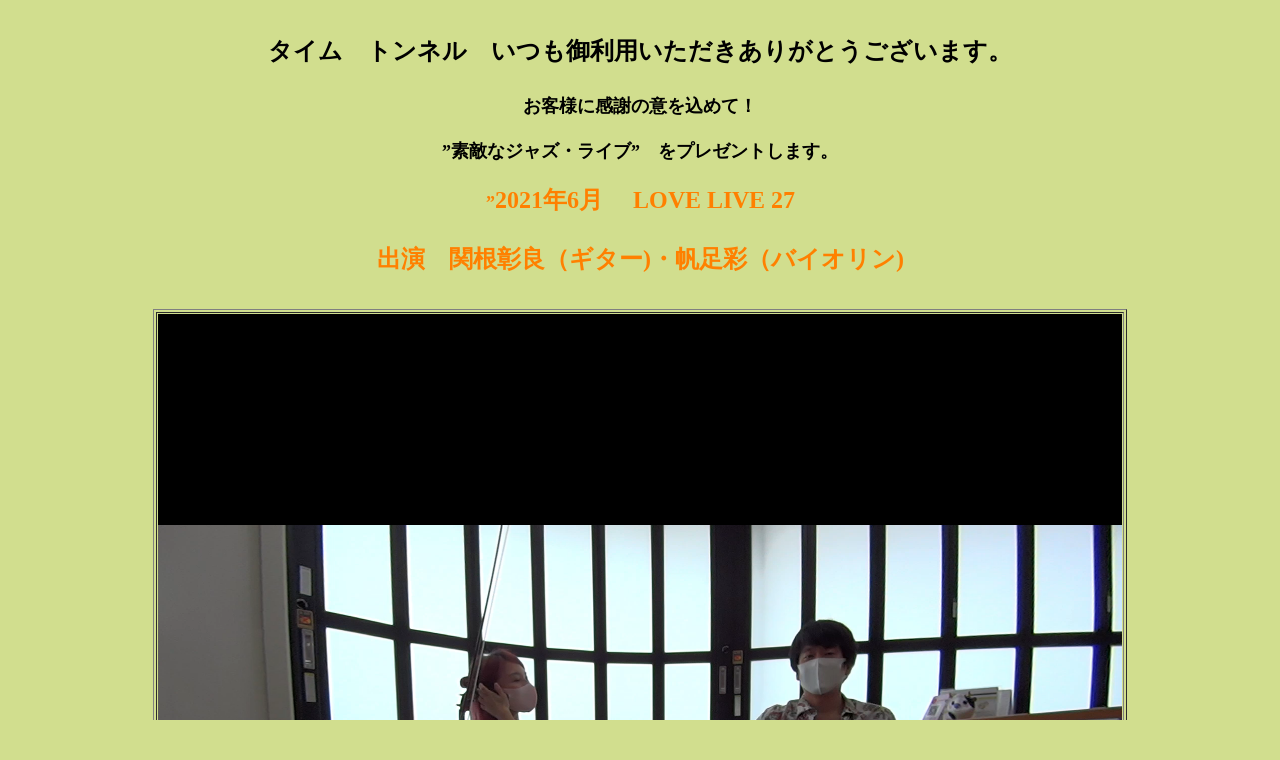

--- FILE ---
content_type: text/html
request_url: http://www.timetunnel-jp.com/2021_jazzlive__Sekine_27.html
body_size: 3451
content:
<!DOCTYPE HTML PUBLIC "-//W3C//DTD HTML 4.01 Transitional//EN">
<!--This file created 12.6.23 3:08 PM by Claris Home Page version 2.0J-->
<HTML>
<HEAD>
<meta http-equiv="Content-Type" content="text/html; charset=UTF-8">
<meta http-equiv="Content-Style-Type" content="text/css">
<meta name="GENERATOR" content="JustSystems Homepage Builder Version 20.0.6.0 for Windows">
<title>
<meta name="GENERATOR" content="JustSystems Homepage Builder Version 20.0.6.0 for Windows">
<meta http-equiv="Content-Type" content="text/html;CHARSET=UTF-8">
<X-SAS-WINDOW TOP=94 BOTTOM=726 LEFT=26 RIGHT=983>
<META http-equiv="Content-Type" content="text/html; charset=Shift_JIS"><meta http-equiv="Content-Style-Type" content="text/css">
</title>
</HEAD>
<BODY BGCOLOR="#D1DE8E">
<p align="center"><b><FONT SIZE="+2"
COLOR="#000000"><br>
タイム　トンネル　いつも御利用いただきありがとうございます。<br>
<br>
</FONT><font size="+1">お客様に感謝の意を込めて！<br>
<br>
”素敵なジャズ・ライブ”　をプレゼントします。<br>
<br>
</font></b><font color="#ff8000"><b><font size="+1">”</font></b></font><font size="+1" color="#ff8000"><b><font size="+2">2021年6月 　LOVE LIVE 27</font></b></font><font size="+2" color="#ff8000"><b><br>
<br>
出演　関根彰良（ギター)・<span style="color: rgb(138, 141, 145); font-family: &quot;Segoe UI Historic&quot;, &quot;Segoe UI&quot;, Helvetica, Arial, &quot;hiragino kaku gothic pro&quot;, meiryo, &quot;ms pgothic&quot;, sans-serif; font-size: 13px; font-style: normal; font-variant-ligatures: normal; font-variant-caps: normal; font-weight: 400; letter-spacing: normal; orphans: 2; text-align: start; text-indent: 0px; text-transform: none; white-space: pre-wrap; widows: 2; word-spacing: 0px; -webkit-text-stroke-width: 0px; background-color: rgb(228, 230, 235); text-decoration-thickness: initial; text-decoration-style: initial; text-decoration-color: initial; display: inline !important; float: none;"></span>帆足彩（バイオリン)</b></font><br>
<br>
</p>
<div align="center">
  <table border="1">
    <tbody>
      <tr>
        <td align="center"><embed src="1mage2106/めぐり逢い.mp4" type="video/mp4" width="964" height="964"></td>
      </tr>
    </tbody>
  </table>
  <br>
  <table border="1" width="1009">
    <tbody>
      <tr>
        <td align="center" width="438" height="335"><font size="+1" color="#050505">帆足　彩　バイオリン<br>
        <br>
        </font><span style="color: rgb(5, 5, 5); font-family: &quot;Segoe UI Historic&quot;, &quot;Segoe UI&quot;, Helvetica, Arial, &quot;hiragino kaku gothic pro&quot;, meiryo, &quot;ms pgothic&quot;, sans-serif; font-size: 15px; font-style: normal; font-variant-ligatures: normal; font-variant-caps: normal; font-weight: 400; letter-spacing: normal; orphans: 2; text-align: start; text-indent: 0px; text-transform: none; white-space: pre-wrap; widows: 2; word-spacing: 0px; -webkit-text-stroke-width: 0px; background-color: rgb(228, 230, 235); text-decoration-thickness: initial; text-decoration-style: initial; text-decoration-color: initial; display: inline !important; float: none;"><font size="+2" style="font-size : 150%;"><font size="+1" color="#050505" style="font-size : 117%;"><b><span style="color: rgb(138, 141, 145); font-family: &quot;Segoe UI Historic&quot;, &quot;Segoe UI&quot;, Helvetica, Arial, &quot;hiragino kaku gothic pro&quot;, meiryo, &quot;ms pgothic&quot;, sans-serif; font-size: 13px; font-style: normal; font-variant-ligatures: normal; font-variant-caps: normal; font-weight: 400; letter-spacing: normal; orphans: 2; text-align: start; text-indent: 0px; text-transform: none; white-space: pre-wrap; widows: 2; word-spacing: 0px; -webkit-text-stroke-width: 0px; background-color: rgb(228, 230, 235); text-decoration-thickness: initial; text-decoration-style: initial; text-decoration-color: initial; display: inline !important; float: none;">高知県出身。<br>
        ４歳よりヴァイオリンを始める。 東邦音楽大学在学中より、音楽活動を開始。 <br>
        クラシック、ジプシーバンド、ラテンジャズ、ポップスと様々なジャンルでボーダーレスに活動している。 <br>
        2001年から活動している自己のラテンバンド「チャランガぽよぽよ」は、2014年に1stアルバム、2018年に2ndアルバムをリリース。 <br>
        これまでマルシア、May.J、デーモン閣下、大竹しのぶ、西村雅彦、佐久間レイ、中尾隆聖、岡本知高、中川翔子、そのほか多くのアーティストと共演。<br>
        映画「わが母の記」、「眠り姫」、「のんきな姉さん」、ミュージカル「若草物語」、「TRAILS」など、参加作品も多数。 <br>
        箏教師の母の影響で小学生の頃から箏と三味線も始め、生田流宮城社大師範の資格を持つ。</span></b></font></font></span></td>
      </tr>
      <tr>
        <td width="438" align="center" height="173">&nbsp;関根　彰良　ギター<br>
        <br>
        <font size="-1">1978年千葉県生まれ。<br>
        <br>
        幼少の頃よりクラシックピアノを始める。<br>
        <br>
        12歳でロックに興味を持ち、ギターを手にする。<br>
        <br>
        東京大学入学後ジャズに出会い、同大学のジャズ研究会に所属しながら<br>
        <br>
        プロとしての演奏活動を開始する。文学部美学芸術学専攻卒業。<br>
        <br>
        クラシックギターを井上學、フラメンコギターを山崎まさし各氏に師事。<br>
        <br>
        2009年夏、Anat Cohen(cl.sax)の日本ツアーに参加。<br>
        <br>
        2012年スペインに滞在。フラメンコギターを Chano Manuel Parrilla, Romon Amador 各氏に師事。<br>
        <br>
        これまでに、”FUZZ JAZZ&quot; &quot;SOLITARY PHASE&quot; &quot;WAT&amp;DRY&quot;<br>
        <br>
        の3枚のアルバムをリリース。<br>
        <br>
        <a href="http://akirasekine.com/" target="_blank">http://akirasekine.com/</a></font></td>
      </tr>
    </tbody>
  </table>
  <br>
</div>
<CENTER>
<table border="15">
  <tbody>
    <tr>
      <td width="519">
      <center>
      <center><font size="-2"><b><font size="+0" face="Osaka－等幅" color="#FF19FC">宝物の時計を探そう</font></b></font>　<b><font face="Osaka－等幅" color="#FF19FC" size="-1">～過去から未来へ～</font><font size="-2">
    </font></b></center>
    <center><b><font face="Osaka－等幅" color="#232323" size="-1"><a href="2018_ihdex.html" target="_blank"><br>
    <font size="+1">タイム　トンネル</font></a></font></b><br>
    <b><font size="-1" color="#C013C0"><br>
    どしどしご連絡下さい　</font><font size="-2">
         </font></b><font color="#1fff0f"><b>tel 03-3822-3883</b></font><font size="-1" color="#1fff0f">（＋81.3.3822.3883）</font><font color="#1fff0f"><br>
    <br>
    　　　　　　　　　　　　<b>fax 03-5815-5899</b></font><font size="-1" color="#1fff0f">（＋81.3.5815.5899）</font><font color="#1fff0f"><br>
    </font><br>
    <b><font color="#1fff0f">お申し込みは、order</font> <a href="mailto:time-t@mtj.biglobe.ne.jp">E-mail
         :time-t@mtj.biglobe.ne.jp<font size="-1"><img src="Images/animation11.gif" width="32" height="37" align="bottom"></font></a></b><br>
    <br>
    <b><u><font size="+1" color="#99A7FF">タイムトンネル　time tunnel
         </font></u><tt><strong><font size="+1" face="Osaka" color="#FF951C"><a href="MAP.html" target="_blank">地図</a>MAP</font></strong></tt></b><tt><strong><font size="+1" face="Osaka" color="#FF951C">　<a href="MAP_2.html" target="_blank">(駐車場)<u><s><font color="#ff8000"><font size="-1"><font size="-2"><font size="-2"><font size="-2"><font size="-2"><b><font size="-1" color="#C013C0"><br>
    <br>
    </font></b></font></font></font></font></font></font></s></u></a></font></strong></tt></center>
    <center><font color="#ff8000">東京都北区田端 5-12-8 -１F</font>　<font color="#ff8000">Tabata Kita-ku Tokyo</font><br>
    <br>
    <tt><strong><font size="+1" face="Osaka" color="#FF951C"><a href="MAP_2.html" target="_blank"><b><font size="+0" color="#ff8000"><u>営業時間　9:00-17:00</u></font><font size="+0" color="#1FFF0F"> 　</font><font size="+0" color="#FF0AD7">日曜定休</font></b></a></font></strong></tt></center>
    </center>
    <center></center>
    </td>
    </tr>
  </tbody>
</table>
<br>
<TABLE BORDER=1>
   <TR>
      <TD WIDTH=112>
    <p align="center"><A HREF="shop.html" TARGET="_brank">店内</A>
         </p>
    <P><CENTER><A HREF="shop.html" TARGET="_brank"><img src="Images/0009Image%20775651.gif" width="85" height="64" X-SAS-UseImageWidth X-SAS-UseImageHeight align="bottom"></A>
         </CENTER>
      </TD></TR>
</TABLE>
<br>
</CENTER>
<p align="center"><B><FONT SIZE="+1"><A HREF="index.html"
TARGET="_top">トップペイジ</A></FONT><FONT SIZE="+1"> </FONT></B></p>

<CENTER>　</CENTER>
</BODY>
</HTML>
